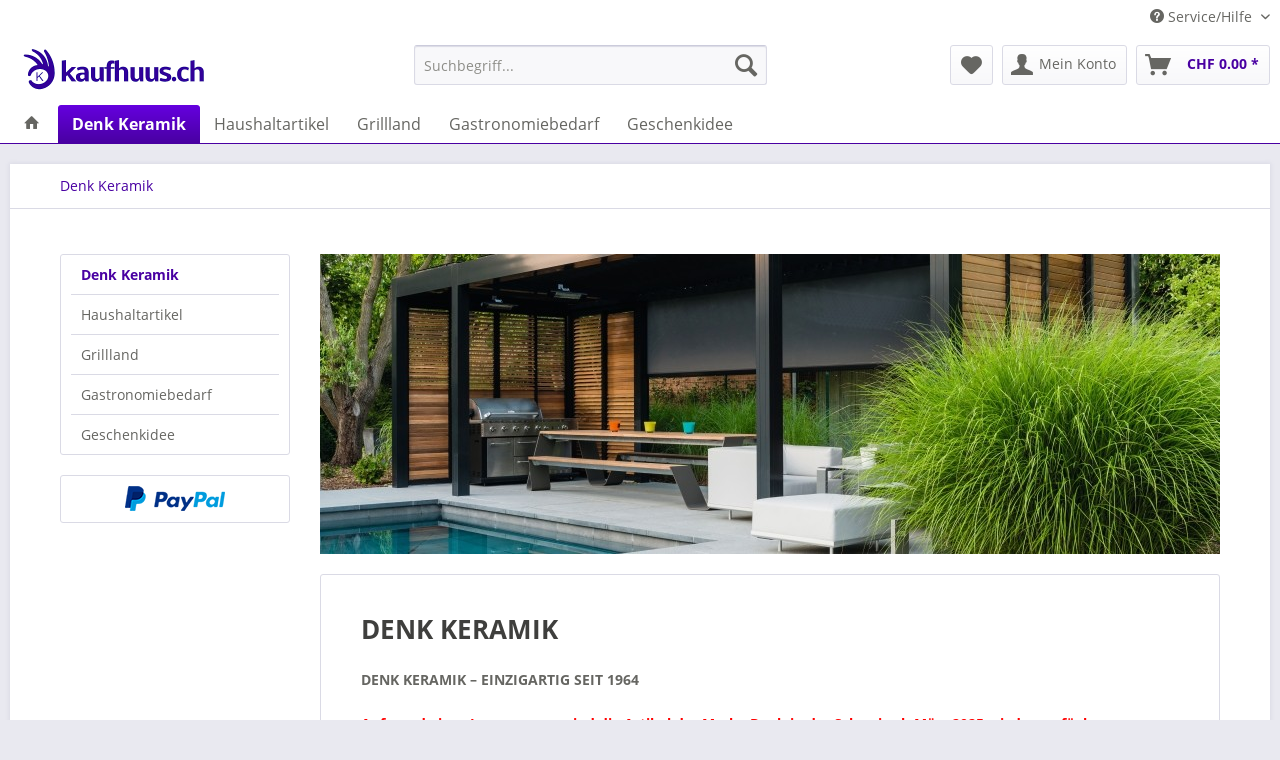

--- FILE ---
content_type: text/html; charset=UTF-8
request_url: https://www.kaufhuus.ch/cat/index/sCategory/5
body_size: 13597
content:
<!DOCTYPE html>
<html class="no-js" lang="de" itemscope="itemscope" itemtype="http://schema.org/WebPage">
<head>
<meta charset="utf-8">
<meta name="author" content="" />
<meta name="robots" content="index,follow" />
<meta name="revisit-after" content="15 days" />
<meta name="keywords" content="Haus, Garten, Freizeit und Hobby, Gartenbewasserung, Beleuchtung, Easy Connect" />
<meta name="description" content="Haus- und Gartenabteilung in welcher Sie Produkte rund um Haus finden werden" />
<meta property="og:type" content="product" />
<meta property="og:site_name" content="kaufhuus.ch" />
<meta property="og:title" content="Denk Keramik" />
<meta property="og:description" content="  DENK KERAMIK – EINZIGARTIG SEIT 1964
Aufgrund eines Lagerumzugs sind die Artikel der Marke Denk in der Schweiz ab März 2025 wieder verfügbar.…" />
<meta name="twitter:card" content="product" />
<meta name="twitter:site" content="kaufhuus.ch" />
<meta name="twitter:title" content="Denk Keramik" />
<meta name="twitter:description" content="  DENK KERAMIK – EINZIGARTIG SEIT 1964
Aufgrund eines Lagerumzugs sind die Artikel der Marke Denk in der Schweiz ab März 2025 wieder verfügbar.…" />
<meta property="og:image" content="https://www.kaufhuus.ch/media/image/60/aa/07/around-keramikschale.jpg" />
<meta name="twitter:image" content="https://www.kaufhuus.ch/media/image/60/aa/07/around-keramikschale.jpg" />
<meta itemprop="copyrightHolder" content="kaufhuus.ch" />
<meta itemprop="copyrightYear" content="2014" />
<meta itemprop="isFamilyFriendly" content="True" />
<meta itemprop="image" content="https://www.kaufhuus.ch/media/image/0b/cd/f3/logoFDB3zxD93fNHo.png" />
<meta name="viewport" content="width=device-width, initial-scale=1.0, user-scalable=no">
<meta name="mobile-web-app-capable" content="yes">
<meta name="apple-mobile-web-app-title" content="kaufhuus.ch">
<meta name="apple-mobile-web-app-capable" content="yes">
<meta name="apple-mobile-web-app-status-bar-style" content="default">
<link rel="apple-touch-icon-precomposed" href="/themes/Frontend/Responsive/frontend/_public/src/img/apple-touch-icon-precomposed.png">
<link rel="shortcut icon" href="https://www.kaufhuus.ch/media/image/69/7d/0b/icon_neu.png">
<meta name="msapplication-navbutton-color" content="#4900a2 " />
<meta name="application-name" content="kaufhuus.ch" />
<meta name="msapplication-starturl" content="https://www.kaufhuus.ch/" />
<meta name="msapplication-window" content="width=1024;height=768" />
<meta name="msapplication-TileImage" content="/themes/Frontend/Responsive/frontend/_public/src/img/win-tile-image.png">
<meta name="msapplication-TileColor" content="#4900a2 ">
<meta name="theme-color" content="#4900a2 " />
<link rel="canonical" href="https://www.kaufhuus.ch/cat/index/sCategory/5"/>
<title itemprop="name">Denk Keramik, Denk ManufakturAlles rund um Haus, Garten, Freizeit und Hobby | kaufhuus.ch</title>
<link href="/web/cache/1625602224_c9a3964f0aa44bdadbecbe742aee723a.css" media="all" rel="stylesheet" type="text/css" />
<link rel="stylesheet" href="https://use.fontawesome.com/releases/v5.8.2/css/all.css" integrity="sha384-oS3vJWv+0UjzBfQzYUhtDYW+Pj2yciDJxpsK1OYPAYjqT085Qq/1cq5FLXAZQ7Ay" crossorigin="anonymous">
</head>
<body class="is--ctl-listing is--act-index" >
<div class="page-wrap">
<noscript class="noscript-main">
<div class="alert is--warning">
<div class="alert--icon">
<i class="icon--element icon--warning"></i>
</div>
<div class="alert--content">
Um kaufhuus.ch in vollem Umfang nutzen zu k&ouml;nnen, empfehlen wir Ihnen Javascript in Ihrem Browser zu aktiveren.
</div>
</div>
</noscript>
<header class="header-main">
<div class="top-bar">
<div class="container block-group">
<nav class="top-bar--navigation block" role="menubar">

    



    

<div class="navigation--entry entry--compare is--hidden" role="menuitem" aria-haspopup="true" data-drop-down-menu="true">
    

</div>
<div class="navigation--entry entry--service has--drop-down" role="menuitem" aria-haspopup="true" data-drop-down-menu="true">
<i class="icon--service"></i> Service/Hilfe
<ul class="service--list is--rounded" role="menu">
<li class="service--entry" role="menuitem">
<a class="service--link" href="https://www.kaufhuus.ch/impressum" title="Impressum" >
Impressum
</a>
</li>
<li class="service--entry" role="menuitem">
<a class="service--link" href="https://www.kaufhuus.ch/versand-und-zahlungsbedingungen" title="Versand und Zahlungsbedingungen" >
Versand und Zahlungsbedingungen
</a>
</li>
<li class="service--entry" role="menuitem">
<a class="service--link" href="https://www.kaufhuus.ch/datenschutz" title="Datenschutz" >
Datenschutz
</a>
</li>
<li class="service--entry" role="menuitem">
<a class="service--link" href="https://www.kaufhuus.ch/agb" title="AGB" >
AGB
</a>
</li>
</ul>
</div>
</nav>
</div>
</div>
<div class="container header--navigation">
<div class="logo-main block-group" role="banner">
<div class="logo--shop block">
<a class="logo--link" href="https://www.kaufhuus.ch/" title="kaufhuus.ch - zur Startseite wechseln">
<picture>
<source srcset="https://www.kaufhuus.ch/media/image/0b/cd/f3/logoFDB3zxD93fNHo.png" media="(min-width: 78.75em)">
<source srcset="https://www.kaufhuus.ch/media/image/0b/cd/f3/logoFDB3zxD93fNHo.png" media="(min-width: 64em)">
<source srcset="https://www.kaufhuus.ch/media/image/0b/cd/f3/logoFDB3zxD93fNHo.png" media="(min-width: 48em)">
<img srcset="https://www.kaufhuus.ch/media/image/0b/cd/f3/logoFDB3zxD93fNHo.png" alt="kaufhuus.ch - zur Startseite wechseln" />
</picture>
</a>
</div>
</div>
<nav class="shop--navigation block-group">
<ul class="navigation--list block-group" role="menubar">
<li class="navigation--entry entry--menu-left" role="menuitem">
<a class="entry--link entry--trigger btn is--icon-left" href="#offcanvas--left" data-offcanvas="true" data-offCanvasSelector=".sidebar-main">
<i class="icon--menu"></i> Menü
</a>
</li>
<li class="navigation--entry entry--search" role="menuitem" data-search="true" aria-haspopup="true" data-minLength="3">
<a class="btn entry--link entry--trigger" href="#show-hide--search" title="Suche anzeigen / schließen">
<i class="icon--search"></i>
<span class="search--display">Suchen</span>
</a>
<form action="/search" method="get" class="main-search--form">
<input type="search" name="sSearch" class="main-search--field" autocomplete="off" autocapitalize="off" placeholder="Suchbegriff..." maxlength="30" />
<button type="submit" class="main-search--button">
<i class="icon--search"></i>
<span class="main-search--text">Suchen</span>
</button>
<div class="form--ajax-loader">&nbsp;</div>
</form>
<div class="main-search--results"></div>
</li>

    <li class="navigation--entry entry--notepad" role="menuitem">
        
        <a href="https://www.kaufhuus.ch/note" title="Merkzettel" class="btn">
            <i class="icon--heart"></i>
                    </a>
    </li>




    <li class="navigation--entry entry--account with-slt"
        role="menuitem"
        data-offcanvas="true"
        data-offCanvasSelector=".account--dropdown-navigation">
        
            <a href="https://www.kaufhuus.ch/account"
               title="Mein Konto"
               class="btn is--icon-left entry--link account--link">
                <i class="icon--account"></i>
                                    <span class="account--display">
                        Mein Konto
                    </span>
                            </a>
        

                    
                <div class="account--dropdown-navigation">

                    
                        <div class="navigation--smartphone">
                            <div class="entry--close-off-canvas">
                                <a href="#close-account-menu"
                                   class="account--close-off-canvas"
                                   title="Menü schließen">
                                    Menü schließen <i class="icon--arrow-right"></i>
                                </a>
                            </div>
                        </div>
                    

                    
                            <div class="account--menu is--rounded is--personalized">
        
                            
                
                                            <span class="navigation--headline">
                            Mein Konto
                        </span>
                                    

                
                <div class="account--menu-container">

                    
                        
                        <ul class="sidebar--navigation navigation--list is--level0 show--active-items">
                            
                                
                                
                                    
                                                                                    <li class="navigation--entry">
                                                <span class="navigation--signin">
                                                    <a href="https://www.kaufhuus.ch/account#hide-registration"
                                                       class="blocked--link btn is--primary navigation--signin-btn"
                                                       data-collapseTarget="#registration"
                                                       data-action="close">
                                                        Anmelden
                                                    </a>
                                                    <span class="navigation--register">
                                                        oder
                                                        <a href="https://www.kaufhuus.ch/account#show-registration"
                                                           class="blocked--link"
                                                           data-collapseTarget="#registration"
                                                           data-action="open">
                                                            registrieren
                                                        </a>
                                                    </span>
                                                </span>
                                            </li>
                                                                            

                                    
                                        <li class="navigation--entry">
                                            <a href="https://www.kaufhuus.ch/account" title="Übersicht" class="navigation--link">
                                                Übersicht
                                            </a>
                                        </li>
                                    
                                

                                
                                
                                    <li class="navigation--entry">
                                        <a href="https://www.kaufhuus.ch/account/profile" title="Persönliche Daten" class="navigation--link" rel="nofollow">
                                            Persönliche Daten
                                        </a>
                                    </li>
                                

                                
                                
                                                                            
                                            <li class="navigation--entry">
                                                <a href="https://www.kaufhuus.ch/address/index/sidebar/" title="Adressen" class="navigation--link" rel="nofollow">
                                                    Adressen
                                                </a>
                                            </li>
                                        
                                                                    

                                
                                
                                    <li class="navigation--entry">
                                        <a href="https://www.kaufhuus.ch/account/payment" title="Zahlungsarten" class="navigation--link" rel="nofollow">
                                            Zahlungsarten
                                        </a>
                                    </li>
                                

                                
                                
                                    <li class="navigation--entry">
                                        <a href="https://www.kaufhuus.ch/account/orders" title="Bestellungen" class="navigation--link" rel="nofollow">
                                            Bestellungen
                                        </a>
                                    </li>
                                

                                
                                
                                                                            <li class="navigation--entry">
                                            <a href="https://www.kaufhuus.ch/account/downloads" title="Sofortdownloads" class="navigation--link" rel="nofollow">
                                                Sofortdownloads
                                            </a>
                                        </li>
                                                                    

                                
                                
                                    <li class="navigation--entry">
                                        <a href="https://www.kaufhuus.ch/note" title="Merkzettel" class="navigation--link" rel="nofollow">
                                            Merkzettel
                                        </a>
                                    </li>
                                

                                
                                
                                                                    

                                
                                
                                                                    
                            
                        </ul>
                    
                </div>
                    
    </div>
                    
                </div>
            
            </li>




    <li class="navigation--entry entry--cart" role="menuitem">
        
        <a class="btn is--icon-left cart--link" href="https://www.kaufhuus.ch/checkout/cart" title="Warenkorb">
            <span class="cart--display">
                                    Warenkorb
                            </span>

            <span class="badge is--primary is--minimal cart--quantity is--hidden">0</span>

            <i class="icon--basket"></i>

            <span class="cart--amount">
                CHF&nbsp;0.00 *
            </span>
        </a>
        <div class="ajax-loader">&nbsp;</div>
    </li>



</ul>
</nav>
<div class="container--ajax-cart" data-collapse-cart="true" data-displayMode="offcanvas"></div>
</div>
</header>
<nav class="navigation-main">
<div class="container" data-menu-scroller="true" data-listSelector=".navigation--list.container" data-viewPortSelector=".navigation--list-wrapper">
<div class="navigation--list-wrapper">
<ul class="navigation--list container" role="menubar" itemscope="itemscope" itemtype="http://schema.org/SiteNavigationElement">
<li class="navigation--entry is--home" role="menuitem">
<a class="navigation--link is--first" href="https://www.kaufhuus.ch/" title="Home" itemprop="url">
<i class="icon--house"></i>
</a>
</li>
<li class="navigation--entry is--active" role="menuitem"><a class="navigation--link is--active" href="https://www.kaufhuus.ch/cat/index/sCategory/5" title="Denk Keramik" itemprop="url"><span itemprop="name">Denk Keramik</span></a></li><li class="navigation--entry" role="menuitem"><a class="navigation--link" href="https://www.kaufhuus.ch/haushaltartikel/" title="Haushaltartikel" itemprop="url"><span itemprop="name">Haushaltartikel</span></a></li><li class="navigation--entry" role="menuitem"><a class="navigation--link" href="https://www.kaufhuus.ch/cat/index/sCategory/13" title="Grillland" itemprop="url"><span itemprop="name">Grillland</span></a></li><li class="navigation--entry" role="menuitem"><a class="navigation--link" href="https://www.kaufhuus.ch/gastronomiebedarf/" title="Gastronomiebedarf" itemprop="url"><span itemprop="name">Gastronomiebedarf</span></a></li><li class="navigation--entry" role="menuitem"><a class="navigation--link" href="https://www.kaufhuus.ch/geschenkidee/" title="Geschenkidee" itemprop="url"><span itemprop="name">Geschenkidee</span></a></li>            </ul>
</div>
</div>
</nav>
<section class=" content-main container block-group">
<nav class="content--breadcrumb block">
<ul class="breadcrumb--list" role="menu" itemscope itemtype="http://schema.org/BreadcrumbList">
<li class="breadcrumb--entry is--active" itemprop="itemListElement" itemscope itemtype="http://schema.org/ListItem">
<a class="breadcrumb--link" href="https://www.kaufhuus.ch/cat/index/sCategory/5" title="Denk Keramik" itemprop="item">
<link itemprop="url" href="https://www.kaufhuus.ch/cat/index/sCategory/5" />
<span class="breadcrumb--title" itemprop="name">Denk Keramik</span>
</a>
<meta itemprop="position" content="0" />
</li>
</ul>
</nav>
<div class="content-main--inner">
<aside class="sidebar-main off-canvas">
<div class="navigation--smartphone">
<ul class="navigation--list ">
<li class="navigation--entry entry--close-off-canvas">
<a href="#close-categories-menu" title="Menü schließen" class="navigation--link">
Menü schließen <i class="icon--arrow-right"></i>
</a>
</li>
</ul>
<div class="mobile--switches">

    



    

</div>
</div>
<div class="sidebar--categories-wrapper" data-subcategory-nav="true" data-mainCategoryId="3" data-categoryId="5" data-fetchUrl="/widgets/listing/getCategory/categoryId/5">
<div class="categories--headline navigation--headline">
Kategorien
</div>
<div class="sidebar--categories-navigation">
<ul class="sidebar--navigation categories--navigation navigation--list is--drop-down is--level0 is--rounded" role="menu">
<li class="navigation--entry is--active" role="menuitem">
<a class="navigation--link is--active" href="https://www.kaufhuus.ch/cat/index/sCategory/5" data-categoryId="5" data-fetchUrl="/widgets/listing/getCategory/categoryId/5" title="Denk Keramik" >
Denk Keramik
</a>
</li>
<li class="navigation--entry has--sub-children" role="menuitem">
<a class="navigation--link link--go-forward" href="https://www.kaufhuus.ch/haushaltartikel/" data-categoryId="6" data-fetchUrl="/widgets/listing/getCategory/categoryId/6" title="Haushaltartikel" >
Haushaltartikel
<span class="is--icon-right">
<i class="icon--arrow-right"></i>
</span>
</a>
</li>
<li class="navigation--entry has--sub-children" role="menuitem">
<a class="navigation--link link--go-forward" href="https://www.kaufhuus.ch/cat/index/sCategory/13" data-categoryId="13" data-fetchUrl="/widgets/listing/getCategory/categoryId/13" title="Grillland" >
Grillland
<span class="is--icon-right">
<i class="icon--arrow-right"></i>
</span>
</a>
</li>
<li class="navigation--entry has--sub-children" role="menuitem">
<a class="navigation--link link--go-forward" href="https://www.kaufhuus.ch/gastronomiebedarf/" data-categoryId="22" data-fetchUrl="/widgets/listing/getCategory/categoryId/22" title="Gastronomiebedarf" >
Gastronomiebedarf
<span class="is--icon-right">
<i class="icon--arrow-right"></i>
</span>
</a>
</li>
<li class="navigation--entry has--sub-children" role="menuitem">
<a class="navigation--link link--go-forward" href="https://www.kaufhuus.ch/geschenkidee/" data-categoryId="19" data-fetchUrl="/widgets/listing/getCategory/categoryId/19" title="Geschenkidee" >
Geschenkidee
<span class="is--icon-right">
<i class="icon--arrow-right"></i>
</span>
</a>
</li>
</ul>
</div>
<div class="shop-sites--container is--rounded">
<div class="shop-sites--headline navigation--headline">
Informationen
</div>
<ul class="shop-sites--navigation sidebar--navigation navigation--list is--drop-down is--level0" role="menu">
<li class="navigation--entry" role="menuitem">
<a class="navigation--link" href="https://www.kaufhuus.ch/impressum" title="Impressum" data-categoryId="3" data-fetchUrl="/widgets/listing/getCustomPage/pageId/3" >
Impressum
</a>
</li>
<li class="navigation--entry" role="menuitem">
<a class="navigation--link" href="https://www.kaufhuus.ch/versand-und-zahlungsbedingungen" title="Versand und Zahlungsbedingungen" data-categoryId="6" data-fetchUrl="/widgets/listing/getCustomPage/pageId/6" >
Versand und Zahlungsbedingungen
</a>
</li>
<li class="navigation--entry" role="menuitem">
<a class="navigation--link" href="https://www.kaufhuus.ch/datenschutz" title="Datenschutz" data-categoryId="7" data-fetchUrl="/widgets/listing/getCustomPage/pageId/7" >
Datenschutz
</a>
</li>
<li class="navigation--entry" role="menuitem">
<a class="navigation--link" href="https://www.kaufhuus.ch/agb" title="AGB" data-categoryId="4" data-fetchUrl="/widgets/listing/getCustomPage/pageId/4" >
AGB
</a>
</li>
</ul>
</div>
<div class="paypal-sidebar panel">
<div class="panel--body">
<a onclick="window.open(this.href, 'olcwhatispaypal','toolbar=no, location=no, directories=no, status=no, menubar=no, scrollbars=yes, resizable=yes, width=400, height=500'); return false;" href="https://www.paypal.com/de/cgi-bin/webscr?cmd=xpt/cps/popup/OLCWhatIsPayPal-outside" title="Wir akzeptieren PayPal" target="_blank" rel="nofollow noopener">
<img class="paypal-sidebar--logo" src="/engine/Shopware/Plugins/Community/Frontend/SwagPaymentPaypal/Views/responsive/frontend/_public/src/img/paypal-logo.png" alt="PayPal Logo"/>
</a>
</div>
</div>
</div>
</aside>
<div class="content--wrapper">
<div class="content listing--content">
<div class="banner--container">
<picture>
<source srcset="https://www.kaufhuus.ch/media/image/ee/38/30/Haus-und-garten_1280x1280.jpg, https://www.kaufhuus.ch/media/image/55/d5/7c/Haus-und-garten_1280x1280@2x.jpg 2x" media="(min-width: 48em)">
<img srcset="https://www.kaufhuus.ch/media/image/b8/5f/92/Haus-und-garten_800x800.jpg, https://www.kaufhuus.ch/media/image/c5/ef/27/Haus-und-garten_800x800@2x.jpg 2x" alt="Haus und Garten" class="banner--img" />
</picture>
</div>
<div class="hero-unit category--teaser panel has--border is--rounded">
<h1 class="hero--headline panel--title">DENK KERAMIK</h1>
<div class="hero--text panel--body is--wide">
<div class="teaser--text-long">
<p><strong>DENK KERAMIK – EINZIGARTIG SEIT 1964</strong></p>
<p><span style="color: #ff0000;"><strong>Aufgrund eines Lagerumzugs sind die Artikel der Marke Denk in der Schweiz ab März 2025 wieder verfügbar.</strong></span></p>
<p>Denk ist eine Keramik-Manufaktur, die einzigartige Produkte aus natürlichen Materialien mit höchstem Qualitätsanspruch entwickelt.</p>
<p>Denk Manufaktur:<br>Als Handwerksbetrieb steht bei uns der Mensch und das Naturmaterial Keramik im Mittelpunkt. Ganz bewusst zeigen die Stücke Spuren der Handarbeit und die Schönheit der Keramik. Hinter jedem Teil aus unserer Herstellung steckt das Können und die Leidenschaft unserer Mitarbeiter. Beste Produkte sind nur mit hervorragend ausgebildeten und motivierten Mitarbeitern möglich. Bei uns arbeiten ausschliesslich Fachleute, die wir selbst ausgebildet haben.&nbsp;</p>
</div>
<div class="teaser--text-short is--hidden">
DENK KERAMIK – EINZIGARTIG SEIT 1964
Aufgrund eines Lagerumzugs sind die Artikel der Marke Denk in der Schweiz ab März 2025 wieder verfügbar.
Denk ist eine Keramik-Manufaktur, die...
<a href="#" title="mehr erfahren" class="text--offcanvas-link">
mehr erfahren &raquo;
</a>
</div>
<div class="teaser--text-offcanvas is--hidden">
<a href="#" title="Fenster schließen" class="close--off-canvas">
<i class="icon--arrow-left"></i> Fenster schließen
</a>
<div class="offcanvas--content">
<div class="content--title">DENK KERAMIK</div>
<p><strong>DENK KERAMIK – EINZIGARTIG SEIT 1964</strong></p>
<p><span style="color: #ff0000;"><strong>Aufgrund eines Lagerumzugs sind die Artikel der Marke Denk in der Schweiz ab März 2025 wieder verfügbar.</strong></span></p>
<p>Denk ist eine Keramik-Manufaktur, die einzigartige Produkte aus natürlichen Materialien mit höchstem Qualitätsanspruch entwickelt.</p>
<p>Denk Manufaktur:<br>Als Handwerksbetrieb steht bei uns der Mensch und das Naturmaterial Keramik im Mittelpunkt. Ganz bewusst zeigen die Stücke Spuren der Handarbeit und die Schönheit der Keramik. Hinter jedem Teil aus unserer Herstellung steckt das Können und die Leidenschaft unserer Mitarbeiter. Beste Produkte sind nur mit hervorragend ausgebildeten und motivierten Mitarbeitern möglich. Bei uns arbeiten ausschliesslich Fachleute, die wir selbst ausgebildet haben.&nbsp;</p>
</div>
</div>
</div>
</div>
            
            <div class="topseller panel has--border is--rounded">
                

                    
                        <div class="topseller--title panel--title is--underline">
                            Topseller
                        </div>
                    

                    
                        
                                                                                                                        



    <div class="product-slider topseller--content panel--body"
                                                                                                                                                                                                                                                            data-product-slider="true">

        
            <div class="product-slider--container">
                                    


    <div class="product-slider--item">
            
            
        
            

    <div class="product--box box--slider"
         data-page-index=""
         data-ordernumber="SFC-DE"
          data-category-id="">

        
            <div class="box--content is--rounded">

                
                
                    


    <div class="product--badges">

        
        
                    

        
        
                    

        
        
                    

        
        
                    
    </div>







                

                
                    <div class="product--info">

                        
                        
                            <a href="https://www.kaufhuus.ch/denk-keramik/denk-keramik/schmelzfeuer-denk/267/deckel-fuer-das-schmelzfeuer-outdoor-ceralava"
   title="Deckel für das Schmelzfeuer Outdoor CeraLava®"
   class="product--image"
   
   >
    
        <span class="image--element">
            
                <span class="image--media">

                    
                    
                        
                        
                            <img srcset="https://www.kaufhuus.ch/media/image/54/99/f4/74209_200x200.jpg, https://www.kaufhuus.ch/media/image/e6/8f/ff/74209_200x200@2x.jpg 2x"
                                 alt="Deckel für das Schmelzfeuer Outdoor CeraLava®"
                                 title="Deckel für das Schmelzfeuer Outdoor CeraLava®" />
                        
                                    </span>
            
        </span>
    
</a>
                        

                        
                        

                        
                        
                            <a href="https://www.kaufhuus.ch/denk-keramik/denk-keramik/schmelzfeuer-denk/267/deckel-fuer-das-schmelzfeuer-outdoor-ceralava"
                               class="product--title"
                               title="Deckel für das Schmelzfeuer Outdoor CeraLava®">
                                Deckel für das Schmelzfeuer Outdoor CeraLava®
                            </a>
                        

                        
                        
                                                    

                        
                        

                        
                            <div class="product--price-info">

                                
                                
                                    
<div class="price--unit">

    
    
    
    </div>                                

                                
                                
                                    
<div class="product--price">

    
    
        <span class="price--default is--nowrap">
                        CHF&nbsp;32.90
            *
        </span>
    

    
    
            
</div>
                                
                            </div>
                        

                        

                        
                        
                    </div>
                
            </div>
        
    </div>


    
    </div>
                    


    <div class="product-slider--item">
            
            
        
            

    <div class="product--box box--slider"
         data-page-index=""
         data-ordernumber="SFG"
          data-category-id="">

        
            <div class="box--content is--rounded">

                
                
                    


    <div class="product--badges">

        
        
                    

        
        
                    

        
        
                    

        
        
                    
    </div>







                

                
                    <div class="product--info">

                        
                        
                            <a href="https://www.kaufhuus.ch/haus-und-garten/denk-keramik/schmelzfeuer-denk/259/schmelzfeuer-outdoor-granicium"
   title="Schmelzfeuer Outdoor Granicium®"
   class="product--image"
   
   >
    
        <span class="image--element">
            
                <span class="image--media">

                    
                    
                        
                        
                            <img srcset="https://www.kaufhuus.ch/media/image/87/0f/7f/74202_200x200.jpg, https://www.kaufhuus.ch/media/image/95/1d/1d/74202_200x200@2x.jpg 2x"
                                 alt="Schmelzfeuer Outdoor Granicium®"
                                 title="Schmelzfeuer Outdoor Granicium®" />
                        
                                    </span>
            
        </span>
    
</a>
                        

                        
                        

                        
                        
                            <a href="https://www.kaufhuus.ch/haus-und-garten/denk-keramik/schmelzfeuer-denk/259/schmelzfeuer-outdoor-granicium"
                               class="product--title"
                               title="Schmelzfeuer Outdoor Granicium®">
                                Schmelzfeuer Outdoor Granicium®
                            </a>
                        

                        
                        
                                                    

                        
                        

                        
                            <div class="product--price-info">

                                
                                
                                    
<div class="price--unit">

    
    
    
    </div>                                

                                
                                
                                    
<div class="product--price">

    
    
        <span class="price--default is--nowrap">
                        CHF&nbsp;127.00
            *
        </span>
    

    
    
            
</div>
                                
                            </div>
                        

                        

                        
                        
                    </div>
                
            </div>
        
    </div>


    
    </div>
                    


    <div class="product-slider--item">
            
            
        
            

    <div class="product--box box--slider"
         data-page-index=""
         data-ordernumber="SLG"
          data-category-id="">

        
            <div class="box--content is--rounded">

                
                
                    


    <div class="product--badges">

        
        
                    

        
        
                    

        
        
                    

        
        
                    
    </div>







                

                
                    <div class="product--info">

                        
                        
                            <a href="https://www.kaufhuus.ch/denk-keramik/schmelzfeuer-denk/258/schmelzfeuer-outdoor-l-granicium"
   title="Schmelzfeuer Outdoor L Granicium®"
   class="product--image"
   
   >
    
        <span class="image--element">
            
                <span class="image--media">

                    
                    
                        
                        
                            <img srcset="https://www.kaufhuus.ch/media/image/d4/ac/fb/SLG_200x200.jpg, https://www.kaufhuus.ch/media/image/eb/00/4d/SLG_200x200@2x.jpg 2x"
                                 alt="Schmelzfeuer Outdoor L Granicium®"
                                 title="Schmelzfeuer Outdoor L Granicium®" />
                        
                                    </span>
            
        </span>
    
</a>
                        

                        
                        

                        
                        
                            <a href="https://www.kaufhuus.ch/denk-keramik/schmelzfeuer-denk/258/schmelzfeuer-outdoor-l-granicium"
                               class="product--title"
                               title="Schmelzfeuer Outdoor L Granicium®">
                                Schmelzfeuer Outdoor L Granicium®
                            </a>
                        

                        
                        
                                                    

                        
                        

                        
                            <div class="product--price-info">

                                
                                
                                    
<div class="price--unit">

    
    
    
    </div>                                

                                
                                
                                    
<div class="product--price">

    
    
        <span class="price--default is--nowrap">
                        CHF&nbsp;179.00
            *
        </span>
    

    
    
            
</div>
                                
                            </div>
                        

                        

                        
                        
                    </div>
                
            </div>
        
    </div>


    
    </div>
                    


    <div class="product-slider--item">
            
            
        
            

    <div class="product--box box--slider"
         data-page-index=""
         data-ordernumber="SLG-DE"
          data-category-id="">

        
            <div class="box--content is--rounded">

                
                
                    


    <div class="product--badges">

        
        
                    

        
        
                    

        
        
                    

        
        
                    
    </div>







                

                
                    <div class="product--info">

                        
                        
                            <a href="https://www.kaufhuus.ch/denk-keramik/schmelzfeuer-denk/1147/deckel-fuer-das-schmelzfeuer-outdoor-l-granicium"
   title="Deckel für das Schmelzfeuer Outdoor L Granicium®"
   class="product--image"
   
   >
    
        <span class="image--element">
            
                <span class="image--media">

                    
                    
                        
                        
                            <img srcset="https://www.kaufhuus.ch/media/image/30/8c/19/denk-keramik-schmelzfeuer_200x200.jpg, https://www.kaufhuus.ch/media/image/37/18/f0/denk-keramik-schmelzfeuer_200x200@2x.jpg 2x"
                                 alt="Deckel für das Schmelzfeuer Outdoor L Granicium®"
                                 title="Deckel für das Schmelzfeuer Outdoor L Granicium®" />
                        
                                    </span>
            
        </span>
    
</a>
                        

                        
                        

                        
                        
                            <a href="https://www.kaufhuus.ch/denk-keramik/schmelzfeuer-denk/1147/deckel-fuer-das-schmelzfeuer-outdoor-l-granicium"
                               class="product--title"
                               title="Deckel für das Schmelzfeuer Outdoor L Granicium®">
                                Deckel für das Schmelzfeuer Outdoor L Granicium®
                            </a>
                        

                        
                        
                                                    

                        
                        

                        
                            <div class="product--price-info">

                                
                                
                                    
<div class="price--unit">

    
    
    
    </div>                                

                                
                                
                                    
<div class="product--price">

    
    
        <span class="price--default is--nowrap">
                        CHF&nbsp;32.90
            *
        </span>
    

    
    
            
</div>
                                
                            </div>
                        

                        

                        
                        
                    </div>
                
            </div>
        
    </div>


    
    </div>
                    


    <div class="product-slider--item">
            
            
        
            

    <div class="product--box box--slider"
         data-page-index=""
         data-ordernumber="SFGI"
          data-category-id="">

        
            <div class="box--content is--rounded">

                
                
                    


    <div class="product--badges">

        
        
                    

        
        
                    

        
        
                    

        
        
                    
    </div>







                

                
                    <div class="product--info">

                        
                        
                            <a href="https://www.kaufhuus.ch/haus-und-garten/denk-keramik/schmelzfeuer-denk/275/schmelzfeuer-indoor-granicium"
   title="Schmelzfeuer Indoor Granicium®"
   class="product--image"
   
   >
    
        <span class="image--element">
            
                <span class="image--media">

                    
                    
                        
                        
                            <img srcset="https://www.kaufhuus.ch/media/image/c5/a4/dd/74232_200x200.jpg, https://www.kaufhuus.ch/media/image/30/fa/55/74232_200x200@2x.jpg 2x"
                                 alt="Schmelzfeuer Indoor Granicium®"
                                 title="Schmelzfeuer Indoor Granicium®" />
                        
                                    </span>
            
        </span>
    
</a>
                        

                        
                        

                        
                        
                            <a href="https://www.kaufhuus.ch/haus-und-garten/denk-keramik/schmelzfeuer-denk/275/schmelzfeuer-indoor-granicium"
                               class="product--title"
                               title="Schmelzfeuer Indoor Granicium®">
                                Schmelzfeuer Indoor Granicium®
                            </a>
                        

                        
                        
                                                    

                        
                        

                        
                            <div class="product--price-info">

                                
                                
                                    
<div class="price--unit">

    
    
    
    </div>                                

                                
                                
                                    
<div class="product--price">

    
    
        <span class="price--default is--nowrap">
                        CHF&nbsp;88.90
            *
        </span>
    

    
    
            
</div>
                                
                            </div>
                        

                        

                        
                        
                    </div>
                
            </div>
        
    </div>


    
    </div>
                    


    <div class="product-slider--item">
            
            
        
            

    <div class="product--box box--slider"
         data-page-index=""
         data-ordernumber="SFCI-SH"
          data-category-id="">

        
            <div class="box--content is--rounded">

                
                
                    


    <div class="product--badges">

        
        
                    

        
        
                    

        
        
                    

        
        
                    
    </div>







                

                
                    <div class="product--info">

                        
                        
                            <a href="https://www.kaufhuus.ch/haus-und-garten/denk-keramik/schmelzfeuer-denk/284/schutzhaube-fuer-das-schmelzfeuer-indoor-ceralava-13-cm"
   title="Schutzhaube für das Schmelzfeuer Indoor CeraLava® ⌀ 13 cm"
   class="product--image"
   
   >
    
        <span class="image--element">
            
                <span class="image--media">

                    
                    
                        
                        
                            <img srcset="https://www.kaufhuus.ch/media/image/c2/93/d7/74240_200x200.jpg, https://www.kaufhuus.ch/media/image/5e/c4/9e/74240_200x200@2x.jpg 2x"
                                 alt="Schutzhaube für das Schmelzfeuer Indoor CeraLava® ⌀ 13 cm"
                                 title="Schutzhaube für das Schmelzfeuer Indoor CeraLava® ⌀ 13 cm" />
                        
                                    </span>
            
        </span>
    
</a>
                        

                        
                        

                        
                        
                            <a href="https://www.kaufhuus.ch/haus-und-garten/denk-keramik/schmelzfeuer-denk/284/schutzhaube-fuer-das-schmelzfeuer-indoor-ceralava-13-cm"
                               class="product--title"
                               title="Schutzhaube für das Schmelzfeuer Indoor CeraLava® ⌀ 13 cm">
                                Schutzhaube für das Schmelzfeuer Indoor...
                            </a>
                        

                        
                        
                                                    

                        
                        

                        
                            <div class="product--price-info">

                                
                                
                                    
<div class="price--unit">

    
    
    
    </div>                                

                                
                                
                                    
<div class="product--price">

    
    
        <span class="price--default is--nowrap">
                        CHF&nbsp;27.90
            *
        </span>
    

    
    
            
</div>
                                
                            </div>
                        

                        

                        
                        
                    </div>
                
            </div>
        
    </div>


    
    </div>
                    


    <div class="product-slider--item">
            
            
        
            

    <div class="product--box box--slider"
         data-page-index=""
         data-ordernumber="MK-CN"
          data-category-id="">

        
            <div class="box--content is--rounded">

                
                
                    


    <div class="product--badges">

        
        
                    

        
        
                    

        
        
                    

        
        
                    
    </div>







                

                
                    <div class="product--info">

                        
                        
                            <a href="https://www.kaufhuus.ch/328/minkas-kachelofen-das-elektrisch-beheizte-katzenbett"
   title="Minkas-Kachelofen das elektrisch beheizte Katzenbett"
   class="product--image"
   
   >
    
        <span class="image--element">
            
                <span class="image--media">

                    
                    
                        
                        
                            <img srcset="https://www.kaufhuus.ch/media/image/43/28/a1/74410-2_200x200.jpg, https://www.kaufhuus.ch/media/image/a4/72/1e/74410-2_200x200@2x.jpg 2x"
                                 alt="Minkas-Kachelofen das elektrisch beheizte Katzenbett"
                                 title="Minkas-Kachelofen das elektrisch beheizte Katzenbett" />
                        
                                    </span>
            
        </span>
    
</a>
                        

                        
                        

                        
                        
                            <a href="https://www.kaufhuus.ch/328/minkas-kachelofen-das-elektrisch-beheizte-katzenbett"
                               class="product--title"
                               title="Minkas-Kachelofen das elektrisch beheizte Katzenbett">
                                Minkas-Kachelofen das elektrisch beheizte...
                            </a>
                        

                        
                        
                                                    

                        
                        

                        
                            <div class="product--price-info">

                                
                                
                                    
<div class="price--unit">

    
    
    
    </div>                                

                                
                                
                                    
<div class="product--price">

    
    
        <span class="price--default is--nowrap">
                        CHF&nbsp;199.00
            *
        </span>
    

    
    
            
</div>
                                
                            </div>
                        

                        

                        
                        
                    </div>
                
            </div>
        
    </div>


    
    </div>
                    


    <div class="product-slider--item">
            
            
        
            

    <div class="product--box box--slider"
         data-page-index=""
         data-ordernumber="SFD-DE"
          data-category-id="">

        
            <div class="box--content is--rounded">

                
                
                    


    <div class="product--badges">

        
        
                    

        
        
                    

        
        
                    

        
        
                    
    </div>







                

                
                    <div class="product--info">

                        
                        
                            <a href="https://www.kaufhuus.ch/denk-keramik/denk-keramik/schmelzfeuer-denk/263/deckel-fuer-das-schmelzfeuer-outdoor-ceranatur"
   title="Deckel für das Schmelzfeuer Outdoor CeraNatur®"
   class="product--image"
   
   >
    
        <span class="image--element">
            
                <span class="image--media">

                    
                    
                        
                        
                            <img srcset="https://www.kaufhuus.ch/media/image/35/fa/ac/74206_200x200.jpg, https://www.kaufhuus.ch/media/image/42/51/91/74206_200x200@2x.jpg 2x"
                                 alt="Deckel für das Schmelzfeuer Outdoor CeraNatur®"
                                 title="Deckel für das Schmelzfeuer Outdoor CeraNatur®" />
                        
                                    </span>
            
        </span>
    
</a>
                        

                        
                        

                        
                        
                            <a href="https://www.kaufhuus.ch/denk-keramik/denk-keramik/schmelzfeuer-denk/263/deckel-fuer-das-schmelzfeuer-outdoor-ceranatur"
                               class="product--title"
                               title="Deckel für das Schmelzfeuer Outdoor CeraNatur®">
                                Deckel für das Schmelzfeuer Outdoor CeraNatur®
                            </a>
                        

                        
                        
                                                    

                        
                        

                        
                            <div class="product--price-info">

                                
                                
                                    
<div class="price--unit">

    
    
    
    </div>                                

                                
                                
                                    
<div class="product--price">

    
    
        <span class="price--default is--nowrap">
                        CHF&nbsp;32.90
            *
        </span>
    

    
    
            
</div>
                                
                            </div>
                        

                        

                        
                        
                    </div>
                
            </div>
        
    </div>


    
    </div>
                </div>
        

    </div>
                    
                
            </div>
        
    
<div class="listing--wrapper visible--xl visible--l visible--m visible--s visible--xs">
<div data-listing-actions="true" class="listing--actions is--rounded without-pagination">
<div class="action--filter-btn">
<a href="#" class="filter--trigger btn is--small" data-filter-trigger="true" data-offcanvas="true" data-offCanvasSelector=".action--filter-options" data-closeButtonSelector=".filter--close-btn">
<i class="icon--filter"></i>
Filtern
<span class="action--collapse-icon"></span>
</a>
</div>
<form class="action--sort action--content block" method="get" data-action-form="true">
<input type="hidden" name="p" value="1">
<label class="sort--label action--label">Sortierung:</label>
<div class="sort--select select-field">
<select name="o" class="sort--field action--field" data-auto-submit="true" >
<option value="1" selected="selected">Erscheinungsdatum</option>
<option value="2">Beliebtheit</option>
<option value="3">Niedrigster Preis</option>
<option value="4">Höchster Preis</option>
<option value="5">Artikelbezeichnung</option>
</select>
</div>
</form>
<div class="action--filter-options off-canvas">
<a href="#" class="filter--close-btn" data-show-products-text="%s Produkt(e) anzeigen">
Filter schließen <i class="icon--arrow-right"></i>
</a>
<div class="filter--container">
<form id="filter" method="get" data-filter-form="true" data-is-in-sidebar="false" data-listing-url="https://www.kaufhuus.ch/widgets/listing/listingCount/sCategory/5" data-is-filtered="0" data-load-facets="false" data-instant-filter-result="false" class="">
<div class="filter--actions filter--actions-top">
<button type="submit" class="btn is--primary filter--btn-apply is--large is--icon-right" disabled="disabled">
<span class="filter--count"></span>
Produkte anzeigen
<i class="icon--cycle"></i>
</button>
</div>
<input type="hidden" name="p" value="1"/>
<input type="hidden" name="o" value="1"/>
<input type="hidden" name="n" value="12"/>
<div class="filter--facet-container">
<div class="filter-panel filter--value facet--immediate_delivery" data-filter-type="value" data-facet-name="immediate_delivery" data-field-name="delivery">
<div class="filter-panel--flyout">
<label class="filter-panel--title" for="delivery" title="Sofort lieferbar">
Sofort lieferbar
</label>
<span class="filter-panel--input filter-panel--checkbox">
<input type="checkbox" id="delivery" name="delivery" value="1" />
<span class="input--state checkbox--state">&nbsp;</span>
</span>
</div>
</div>
<div class="filter-panel filter--multi-selection filter-facet--value-list facet--manufacturer" data-filter-type="value-list" data-facet-name="manufacturer" data-field-name="s">
<div class="filter-panel--flyout">
<label class="filter-panel--title" for="s" title="Hersteller">
Hersteller
</label>
<span class="filter-panel--icon"></span>
<div class="filter-panel--content input-type--checkbox">
<ul class="filter-panel--option-list">
<li class="filter-panel--option">
<div class="option--container">
<span class="filter-panel--input filter-panel--checkbox">
<input type="checkbox" id="__s__9" name="__s__9" value="9" />
<span class="input--state checkbox--state">&nbsp;</span>
</span>
<label class="filter-panel--label" for="__s__9">
Denk Keramik
</label>
</div>
</li>
</ul>
</div>
</div>
</div>
<div class="filter-panel filter--range facet--price" data-filter-type="range" data-facet-name="price" data-field-name="price">
<div class="filter-panel--flyout">
<label class="filter-panel--title" title="Preis">
Preis
</label>
<span class="filter-panel--icon"></span>
<div class="filter-panel--content">
<div class="range-slider" data-range-slider="true" data-roundPretty="false" data-labelFormat="CHF&nbsp;0.00" data-suffix="" data-stepCount="100" data-stepCurve="linear" data-startMin="8.9" data-digits="2" data-startMax="826" data-rangeMin="8.9" data-rangeMax="826">
<input type="hidden" id="min" name="min" data-range-input="min" value="8.9" disabled="disabled" />
<input type="hidden" id="max" name="max" data-range-input="max" value="826" disabled="disabled" />
<div class="filter-panel--range-info">
<span class="range-info--min">
von
</span>
<label class="range-info--label" for="min" data-range-label="min">
8.9
</label>
<span class="range-info--max">
bis
</span>
<label class="range-info--label" for="max" data-range-label="max">
826
</label>
</div>
</div>
</div>
</div>
</div>
</div>
<div class="filter--active-container" data-reset-label="Alle Filter zurücksetzen">
</div>
<div class="filter--actions filter--actions-bottom">
<button type="submit" class="btn is--primary filter--btn-apply is--large is--icon-right" disabled="disabled">
<span class="filter--count"></span>
Produkte anzeigen
<i class="icon--cycle"></i>
</button>
</div>
</form>
</div>
</div>
<div class="listing--paging panel--paging">
<a title="Denk Keramik" class="paging--link is--active">1</a>
<a href="/cat/index/sCategory/5?p=2" title="Nächste Seite" class="paging--link paging--next" data-action-link="true">
<i class="icon--arrow-right"></i>
</a>
<a href="/cat/index/sCategory/5?p=10" title="Letzte Seite" class="paging--link paging--next" data-action-link="true">
<i class="icon--arrow-right"></i>
<i class="icon--arrow-right"></i>
</a>
<span class="paging--display">
von <strong>10</strong>
</span>
<form class="action--per-page action--content block" method="get" data-action-form="true">
<input type="hidden" name="p" value="1">
<label for="n" class="per-page--label action--label">Artikel pro Seite:</label>
<div class="per-page--select select-field">
<select id="n" name="n" class="per-page--field action--field" data-auto-submit="true" >
<option value="12" selected="selected">12</option>
<option value="24" >24</option>
<option value="36" >36</option>
<option value="48" >48</option>
</select>
</div>
</form>
</div>
</div>
<div class="listing--container">
<div class="listing-no-filter-result">
<div class="alert is--info is--rounded is--hidden">
<div class="alert--icon">
<i class="icon--element icon--info"></i>
</div>
<div class="alert--content">
Für die Filterung wurden keine Ergebnisse gefunden!
</div>
</div>
</div>
<div class="listing" data-ajax-wishlist="true" data-compare-ajax="true" data-infinite-scrolling="true" data-loadPreviousSnippet="Vorherige Artikel laden" data-loadMoreSnippet="Weitere Artikel laden" data-categoryId="5" data-pages="10" data-threshold="4" data-pageShortParameter="p" >
<div class="product--box box--basic" data-page-index="1" data-ordernumber="ARSV-GR" data-category-id="5">
<div class="box--content is--rounded">
<div class="product--badges">
</div>
<div class="product--info">
<a href="https://www.kaufhuus.ch/denk-keramik/tierschutz-denk/1149/around-keramikschale-vogeltraenke-granicium?c=5" title="Around Keramikschale Vogeltränke Granicium®" class="product--image" >
<span class="image--element">
<span class="image--media">
<img srcset="https://www.kaufhuus.ch/media/image/3e/cb/f9/around-keramikschale_200x200.jpg, https://www.kaufhuus.ch/media/image/19/18/c9/around-keramikschale_200x200@2x.jpg 2x" alt="Around Keramikschale Vogeltränke Granicium®" title="Around Keramikschale Vogeltränke Granicium®" />
</span>
</span>
</a>
<div class="product--rating-container">
</div>
<a href="https://www.kaufhuus.ch/denk-keramik/tierschutz-denk/1149/around-keramikschale-vogeltraenke-granicium?c=5" class="product--title" title="Around Keramikschale Vogeltränke Granicium®">
Around Keramikschale Vogeltränke Granicium®
</a>
<div class="product--description">
Around Keramikschale Vogeltränke Granicium® Durch Tausch der mitgelieferten Schale wird das Around Futterhaus zur Vogeltränke Keramikschale geschlossen Hergestellt aus CeraNatur® mit Granicium® beschichtet Rauer Rand, damit Vögel gut...
</div>
<div class="product--price-info">
<div class="price--unit">
</div>
<div class="product--price">
<span class="price--default is--nowrap">
CHF&nbsp;63.90
*
</span>
</div>
</div>
<div class="product--actions">
<form action="https://www.kaufhuus.ch/compare/add_article/articleID/1149" method="post">
<button type="submit" title="Vergleichen" class="product--action action--compare" data-product-compare-add="true">
<i class="icon--compare"></i> Vergleichen
</button>
</form>
<form action="https://www.kaufhuus.ch/note/add/ordernumber/ARSV-GR" method="post">
<button type="submit" title="Auf den Merkzettel" class="product--action action--note" data-ajaxUrl="https://www.kaufhuus.ch/note/ajaxAdd/ordernumber/ARSV-GR" data-text="Gemerkt">
<i class="icon--heart"></i> <span class="action--text">Merken</span>
</button>
</form>
</div>
</div>
</div>
</div>
<div class="product--box box--basic" data-page-index="1" data-ordernumber="ARSF-GR" data-category-id="5">
<div class="box--content is--rounded">
<div class="product--badges">
</div>
<div class="product--info">
<a href="https://www.kaufhuus.ch/denk-keramik/tierschutz-denk/1148/around-keramikschale-futterhaus-granicium?c=5" title="Around Keramikschale Futterhaus Granicium®" class="product--image" >
<span class="image--element">
<span class="image--media">
<img srcset="https://www.kaufhuus.ch/media/image/3e/cb/f9/around-keramikschale_200x200.jpg, https://www.kaufhuus.ch/media/image/19/18/c9/around-keramikschale_200x200@2x.jpg 2x" alt="Around Keramikschale Futterhaus Granicium®" title="Around Keramikschale Futterhaus Granicium®" />
</span>
</span>
</a>
<div class="product--rating-container">
</div>
<a href="https://www.kaufhuus.ch/denk-keramik/tierschutz-denk/1148/around-keramikschale-futterhaus-granicium?c=5" class="product--title" title="Around Keramikschale Futterhaus Granicium®">
Around Keramikschale Futterhaus Granicium®
</a>
<div class="product--description">
Around Keramikschale Futterhaus Granicium® Durch Tausch der mitgelieferten Schale wird die Around Vogeltränke zum Futterhaus Keramikschale mit 2 Entwässerungslöchern Hergestellt aus CeraNatur® mit Granicium® beschichtet Rauer Rand, damit...
</div>
<div class="product--price-info">
<div class="price--unit">
</div>
<div class="product--price">
<span class="price--default is--nowrap">
CHF&nbsp;63.90
*
</span>
</div>
</div>
<div class="product--actions">
<form action="https://www.kaufhuus.ch/compare/add_article/articleID/1148" method="post">
<button type="submit" title="Vergleichen" class="product--action action--compare" data-product-compare-add="true">
<i class="icon--compare"></i> Vergleichen
</button>
</form>
<form action="https://www.kaufhuus.ch/note/add/ordernumber/ARSF-GR" method="post">
<button type="submit" title="Auf den Merkzettel" class="product--action action--note" data-ajaxUrl="https://www.kaufhuus.ch/note/ajaxAdd/ordernumber/ARSF-GR" data-text="Gemerkt">
<i class="icon--heart"></i> <span class="action--text">Merken</span>
</button>
</form>
</div>
</div>
</div>
</div>
<div class="product--box box--basic" data-page-index="1" data-ordernumber="ARF-GR" data-category-id="5">
<div class="box--content is--rounded">
<div class="product--badges">
<div class="product--badge badge--recommend">
TIPP!
</div>
</div>
<div class="product--info">
<a href="https://www.kaufhuus.ch/denk-keramik/tierschutz-denk/878/around-futterhaus-granicium?c=5" title="Around Futterhaus Granicium®" class="product--image" >
<span class="image--element">
<span class="image--media">
<img srcset="https://www.kaufhuus.ch/media/image/16/fe/ec/denk_around_arv_arf_17-min-1_200x200.jpg, https://www.kaufhuus.ch/media/image/3e/84/33/denk_around_arv_arf_17-min-1_200x200@2x.jpg 2x" alt="Around Futterhaus Granicium®" title="Around Futterhaus Granicium®" />
</span>
</span>
</a>
<div class="product--rating-container">
</div>
<a href="https://www.kaufhuus.ch/denk-keramik/tierschutz-denk/878/around-futterhaus-granicium?c=5" class="product--title" title="Around Futterhaus Granicium®">
Around Futterhaus Granicium®
</a>
<div class="product--description">
Around Futterhaus Granicium® Zum Aufhängen für Balkon, Terrasse oder direkt in einen Baum Artgerechte, katzensichere Wasserstelle mit allseitiger Anflugmöglichkeit, ideale Vogelbeobachtung durch transparente Konstruktion Von Experten...
</div>
<div class="product--price-info">
<div class="price--unit">
</div>
<div class="product--price">
<span class="price--default is--nowrap">
CHF&nbsp;179.00
*
</span>
</div>
</div>
<div class="product--actions">
<form action="https://www.kaufhuus.ch/compare/add_article/articleID/878" method="post">
<button type="submit" title="Vergleichen" class="product--action action--compare" data-product-compare-add="true">
<i class="icon--compare"></i> Vergleichen
</button>
</form>
<form action="https://www.kaufhuus.ch/note/add/ordernumber/ARF-GR" method="post">
<button type="submit" title="Auf den Merkzettel" class="product--action action--note" data-ajaxUrl="https://www.kaufhuus.ch/note/ajaxAdd/ordernumber/ARF-GR" data-text="Gemerkt">
<i class="icon--heart"></i> <span class="action--text">Merken</span>
</button>
</form>
</div>
</div>
</div>
</div>
<div class="product--box box--basic" data-page-index="1" data-ordernumber="OWH" data-category-id="5">
<div class="box--content is--rounded">
<div class="product--badges">
</div>
<div class="product--info">
<a href="https://www.kaufhuus.ch/denk-keramik/tierschutz-denk/326/3er-set-ohrwurmhaus-zum-biologischen-pflanzenschutz?c=5" title="3er-Set Ohrwurmhaus zum biologischen Pflanzenschutz" class="product--image" >
<span class="image--element">
<span class="image--media">
<img srcset="https://www.kaufhuus.ch/media/image/0e/c2/1c/74407_200x200.jpg, https://www.kaufhuus.ch/media/image/15/f7/ca/74407_200x200@2x.jpg 2x" alt="3er-Set Ohrwurmhaus zum biologischen Pflanzenschutz" title="3er-Set Ohrwurmhaus zum biologischen Pflanzenschutz" />
</span>
</span>
</a>
<div class="product--rating-container">
</div>
<a href="https://www.kaufhuus.ch/denk-keramik/tierschutz-denk/326/3er-set-ohrwurmhaus-zum-biologischen-pflanzenschutz?c=5" class="product--title" title="3er-Set Ohrwurmhaus zum biologischen Pflanzenschutz">
3er-Set Ohrwurmhaus zum biologischen...
</a>
<div class="product--description">
3er- Set Ohrwurmhaus zum biologischen Pflanzenschutz Zur biologischen Blattlausbekämpfung Zwar schaut er nicht eben friedfertig aus, dennoch ist der Ohrwurm ein nützliches und gutartiges Insekt. Zu seiner bevorzugten Nahrung gehören...
</div>
<div class="product--price-info">
<div class="price--unit">
</div>
<div class="product--price">
<span class="price--default is--nowrap">
CHF&nbsp;25.90
*
</span>
</div>
</div>
<div class="product--actions">
<form action="https://www.kaufhuus.ch/compare/add_article/articleID/326" method="post">
<button type="submit" title="Vergleichen" class="product--action action--compare" data-product-compare-add="true">
<i class="icon--compare"></i> Vergleichen
</button>
</form>
<form action="https://www.kaufhuus.ch/note/add/ordernumber/OWH" method="post">
<button type="submit" title="Auf den Merkzettel" class="product--action action--note" data-ajaxUrl="https://www.kaufhuus.ch/note/ajaxAdd/ordernumber/OWH" data-text="Gemerkt">
<i class="icon--heart"></i> <span class="action--text">Merken</span>
</button>
</form>
</div>
</div>
</div>
</div>
<div class="product--box box--basic" data-page-index="1" data-ordernumber="SLG-DE" data-category-id="5">
<div class="box--content is--rounded">
<div class="product--badges">
</div>
<div class="product--info">
<a href="https://www.kaufhuus.ch/denk-keramik/schmelzfeuer-denk/1147/deckel-fuer-das-schmelzfeuer-outdoor-l-granicium?c=5" title="Deckel für das Schmelzfeuer Outdoor L Granicium®" class="product--image" >
<span class="image--element">
<span class="image--media">
<img srcset="https://www.kaufhuus.ch/media/image/30/8c/19/denk-keramik-schmelzfeuer_200x200.jpg, https://www.kaufhuus.ch/media/image/37/18/f0/denk-keramik-schmelzfeuer_200x200@2x.jpg 2x" alt="Deckel für das Schmelzfeuer Outdoor L Granicium®" title="Deckel für das Schmelzfeuer Outdoor L Granicium®" />
</span>
</span>
</a>
<div class="product--rating-container">
</div>
<a href="https://www.kaufhuus.ch/denk-keramik/schmelzfeuer-denk/1147/deckel-fuer-das-schmelzfeuer-outdoor-l-granicium?c=5" class="product--title" title="Deckel für das Schmelzfeuer Outdoor L Granicium®">
Deckel für das Schmelzfeuer Outdoor L Granicium®
</a>
<div class="product--description">
DECKEL FÜR DAS SCHMELZFEUER® OUTDOOR L GRANICIUM® Zum Ablöschen der Flamme Zum Schutz vor Regen und Verschmutzung Ein Austrocknen des Glasfaserdochtes wird damit vermieden Handmade in Germany 15 Jahre Materialgarantie Bitte beachten Sie:...
</div>
<div class="product--price-info">
<div class="price--unit">
</div>
<div class="product--price">
<span class="price--default is--nowrap">
CHF&nbsp;32.90
*
</span>
</div>
</div>
<div class="product--actions">
<form action="https://www.kaufhuus.ch/compare/add_article/articleID/1147" method="post">
<button type="submit" title="Vergleichen" class="product--action action--compare" data-product-compare-add="true">
<i class="icon--compare"></i> Vergleichen
</button>
</form>
<form action="https://www.kaufhuus.ch/note/add/ordernumber/SLG-DE" method="post">
<button type="submit" title="Auf den Merkzettel" class="product--action action--note" data-ajaxUrl="https://www.kaufhuus.ch/note/ajaxAdd/ordernumber/SLG-DE" data-text="Gemerkt">
<i class="icon--heart"></i> <span class="action--text">Merken</span>
</button>
</form>
</div>
</div>
</div>
</div>
<div class="product--box box--basic" data-page-index="1" data-ordernumber="SFCI-SH" data-category-id="5">
<div class="box--content is--rounded">
<div class="product--badges">
</div>
<div class="product--info">
<a href="https://www.kaufhuus.ch/haus-und-garten/denk-keramik/schmelzfeuer-denk/284/schutzhaube-fuer-das-schmelzfeuer-indoor-ceralava-13-cm?c=5" title="Schutzhaube für das Schmelzfeuer Indoor CeraLava® ⌀ 13 cm" class="product--image" >
<span class="image--element">
<span class="image--media">
<img srcset="https://www.kaufhuus.ch/media/image/c2/93/d7/74240_200x200.jpg, https://www.kaufhuus.ch/media/image/5e/c4/9e/74240_200x200@2x.jpg 2x" alt="Schutzhaube für das Schmelzfeuer Indoor CeraLava® ⌀ 13 cm" title="Schutzhaube für das Schmelzfeuer Indoor CeraLava® ⌀ 13 cm" />
</span>
</span>
</a>
<div class="product--rating-container">
</div>
<a href="https://www.kaufhuus.ch/haus-und-garten/denk-keramik/schmelzfeuer-denk/284/schutzhaube-fuer-das-schmelzfeuer-indoor-ceralava-13-cm?c=5" class="product--title" title="Schutzhaube für das Schmelzfeuer Indoor CeraLava® ⌀ 13 cm">
Schutzhaube für das Schmelzfeuer Indoor...
</a>
<div class="product--description">
Schutzhaube für das Schmelzfeuer Indoor CeraLava®, ⌀ 13 cm Zum Schutz vor Verschmutzung des Wachses Dient als Einblickschutz in den Schmelztiegel Der optionale Deckel zum Ablöschen passt und kann weiterhin verwendet werden Handmade in...
</div>
<div class="product--price-info">
<div class="price--unit">
</div>
<div class="product--price">
<span class="price--default is--nowrap">
CHF&nbsp;27.90
*
</span>
</div>
</div>
<div class="product--actions">
<form action="https://www.kaufhuus.ch/compare/add_article/articleID/284" method="post">
<button type="submit" title="Vergleichen" class="product--action action--compare" data-product-compare-add="true">
<i class="icon--compare"></i> Vergleichen
</button>
</form>
<form action="https://www.kaufhuus.ch/note/add/ordernumber/SFCI-SH" method="post">
<button type="submit" title="Auf den Merkzettel" class="product--action action--note" data-ajaxUrl="https://www.kaufhuus.ch/note/ajaxAdd/ordernumber/SFCI-SH" data-text="Gemerkt">
<i class="icon--heart"></i> <span class="action--text">Merken</span>
</button>
</form>
</div>
</div>
</div>
</div>
<div class="product--box box--basic" data-page-index="1" data-ordernumber="DSR" data-category-id="5">
<div class="box--content is--rounded">
<div class="product--badges">
</div>
<div class="product--info">
<a href="https://www.kaufhuus.ch/1157/duftspender?c=5" title="Duftspender" class="product--image" >
<span class="image--element">
<span class="image--media">
<img src="/themes/Frontend/Responsive/frontend/_public/src/img/no-picture.jpg" alt="Duftspender" title="Duftspender" />
</span>
</span>
</a>
<div class="product--rating-container">
</div>
<a href="https://www.kaufhuus.ch/1157/duftspender?c=5" class="product--title" title="Duftspender">
Duftspender
</a>
<div class="product--description">
Regelbarer Duftspender: Perfekte Kontrolle über Ihre Wohlfühlatmosphäre Der Duftspender bietet Ihnen die einzigartige Möglichkeit, die Intensität Ihrer Raumdüfte ganz nach Ihren individuellen Vorlieben zu regulieren. Mit seinem...
</div>
<div class="product--price-info">
<div class="price--unit">
</div>
<div class="product--price">
<span class="price--default is--nowrap">
CHF&nbsp;89.90
*
</span>
</div>
</div>
<div class="product--actions">
<form action="https://www.kaufhuus.ch/compare/add_article/articleID/1157" method="post">
<button type="submit" title="Vergleichen" class="product--action action--compare" data-product-compare-add="true">
<i class="icon--compare"></i> Vergleichen
</button>
</form>
<form action="https://www.kaufhuus.ch/note/add/ordernumber/DSR" method="post">
<button type="submit" title="Auf den Merkzettel" class="product--action action--note" data-ajaxUrl="https://www.kaufhuus.ch/note/ajaxAdd/ordernumber/DSR" data-text="Gemerkt">
<i class="icon--heart"></i> <span class="action--text">Merken</span>
</button>
</form>
</div>
</div>
</div>
</div>
<div class="product--box box--basic" data-page-index="1" data-ordernumber="MK-CN" data-category-id="5">
<div class="box--content is--rounded">
<div class="product--badges">
</div>
<div class="product--info">
<a href="https://www.kaufhuus.ch/328/minkas-kachelofen-das-elektrisch-beheizte-katzenbett?c=5" title="Minkas-Kachelofen das elektrisch beheizte Katzenbett" class="product--image" >
<span class="image--element">
<span class="image--media">
<img srcset="https://www.kaufhuus.ch/media/image/43/28/a1/74410-2_200x200.jpg, https://www.kaufhuus.ch/media/image/a4/72/1e/74410-2_200x200@2x.jpg 2x" alt="Minkas-Kachelofen das elektrisch beheizte Katzenbett" title="Minkas-Kachelofen das elektrisch beheizte Katzenbett" />
</span>
</span>
</a>
<div class="product--rating-container">
</div>
<a href="https://www.kaufhuus.ch/328/minkas-kachelofen-das-elektrisch-beheizte-katzenbett?c=5" class="product--title" title="Minkas-Kachelofen das elektrisch beheizte Katzenbett">
Minkas-Kachelofen das elektrisch beheizte...
</a>
<div class="product--description">
Minkas-Kachelofen das elektrisch beheizte Katzenbett Lieferbar ab März/April 2025 Wohlbefinden durch Wärmestrahlung aus massiver Keramik Hergestellt aus spezieller Wärmespeicher-Keramik Wohltuende Tiefenwärme für die Katze Von...
</div>
<div class="product--price-info">
<div class="price--unit">
</div>
<div class="product--price">
<span class="price--default is--nowrap">
CHF&nbsp;199.00
*
</span>
</div>
</div>
<div class="product--actions">
<form action="https://www.kaufhuus.ch/compare/add_article/articleID/328" method="post">
<button type="submit" title="Vergleichen" class="product--action action--compare" data-product-compare-add="true">
<i class="icon--compare"></i> Vergleichen
</button>
</form>
<form action="https://www.kaufhuus.ch/note/add/ordernumber/MK-CN" method="post">
<button type="submit" title="Auf den Merkzettel" class="product--action action--note" data-ajaxUrl="https://www.kaufhuus.ch/note/ajaxAdd/ordernumber/MK-CN" data-text="Gemerkt">
<i class="icon--heart"></i> <span class="action--text">Merken</span>
</button>
</form>
</div>
</div>
</div>
</div>
<div class="product--box box--basic" data-page-index="1" data-ordernumber="ARS-GR" data-category-id="5">
<div class="box--content is--rounded">
<div class="product--badges">
</div>
<div class="product--info">
<a href="https://www.kaufhuus.ch/denk-keramik/tierschutz-denk/879/around-set-vogeltraenke-und-futterhaus-granicium?c=5" title="Around Set Vogeltränke und Futterhaus Granicium®" class="product--image" >
<span class="image--element">
<span class="image--media">
<img srcset="https://www.kaufhuus.ch/media/image/16/fe/ec/denk_around_arv_arf_17-min-1_200x200.jpg, https://www.kaufhuus.ch/media/image/3e/84/33/denk_around_arv_arf_17-min-1_200x200@2x.jpg 2x" alt="Around Set Vogeltränke und Futterhaus Granicium®" title="Around Set Vogeltränke und Futterhaus Granicium®" />
</span>
</span>
</a>
<div class="product--rating-container">
</div>
<a href="https://www.kaufhuus.ch/denk-keramik/tierschutz-denk/879/around-set-vogeltraenke-und-futterhaus-granicium?c=5" class="product--title" title="Around Set Vogeltränke und Futterhaus Granicium®">
Around Set Vogeltränke und Futterhaus Granicium®
</a>
<div class="product--description">
Around Set Vogeltränke und Futterhaus Granicium Set mit zwei Schalen für Wasser und Futter Zum Aufhängen für Balkon, Terrasse oder direkt in einen Baum Artgerechte, katzensichere Wasserstelle mit allseitiger Anflugmöglichkeit, ideale...
</div>
<div class="product--price-info">
<div class="price--unit">
</div>
<div class="product--price">
<span class="price--default is--nowrap">
CHF&nbsp;240.00
*
</span>
</div>
</div>
<div class="product--actions">
<form action="https://www.kaufhuus.ch/compare/add_article/articleID/879" method="post">
<button type="submit" title="Vergleichen" class="product--action action--compare" data-product-compare-add="true">
<i class="icon--compare"></i> Vergleichen
</button>
</form>
<form action="https://www.kaufhuus.ch/note/add/ordernumber/ARS-GR" method="post">
<button type="submit" title="Auf den Merkzettel" class="product--action action--note" data-ajaxUrl="https://www.kaufhuus.ch/note/ajaxAdd/ordernumber/ARS-GR" data-text="Gemerkt">
<i class="icon--heart"></i> <span class="action--text">Merken</span>
</button>
</form>
</div>
</div>
</div>
</div>
<div class="product--box box--basic" data-page-index="1" data-ordernumber="SLG" data-category-id="5">
<div class="box--content is--rounded">
<div class="product--badges">
</div>
<div class="product--info">
<a href="https://www.kaufhuus.ch/denk-keramik/schmelzfeuer-denk/258/schmelzfeuer-outdoor-l-granicium?c=5" title="Schmelzfeuer Outdoor L Granicium®" class="product--image" >
<span class="image--element">
<span class="image--media">
<img srcset="https://www.kaufhuus.ch/media/image/d4/ac/fb/SLG_200x200.jpg, https://www.kaufhuus.ch/media/image/eb/00/4d/SLG_200x200@2x.jpg 2x" alt="Schmelzfeuer Outdoor L Granicium®" title="Schmelzfeuer Outdoor L Granicium®" />
</span>
</span>
</a>
<div class="product--rating-container">
</div>
<a href="https://www.kaufhuus.ch/denk-keramik/schmelzfeuer-denk/258/schmelzfeuer-outdoor-l-granicium?c=5" class="product--title" title="Schmelzfeuer Outdoor L Granicium®">
Schmelzfeuer Outdoor L Granicium®
</a>
<div class="product--description">
Schmelzfeuer Outdoor L Granicium® / Outdoor, ⌀ 21 cm Die windsichere Gartenfackel zum Kerzenrecyceln aus Granicium • Windsichere Fackel für den Aussenbereich • Grosse, lebhafte Flamme mit stimmungsvoller Lichtwirkung • Gefüllt mit Wachs...
</div>
<div class="product--price-info">
<div class="price--unit">
</div>
<div class="product--price">
<span class="price--default is--nowrap">
CHF&nbsp;179.00
*
</span>
</div>
</div>
<div class="product--actions">
<form action="https://www.kaufhuus.ch/compare/add_article/articleID/258" method="post">
<button type="submit" title="Vergleichen" class="product--action action--compare" data-product-compare-add="true">
<i class="icon--compare"></i> Vergleichen
</button>
</form>
<form action="https://www.kaufhuus.ch/note/add/ordernumber/SLG" method="post">
<button type="submit" title="Auf den Merkzettel" class="product--action action--note" data-ajaxUrl="https://www.kaufhuus.ch/note/ajaxAdd/ordernumber/SLG" data-text="Gemerkt">
<i class="icon--heart"></i> <span class="action--text">Merken</span>
</button>
</form>
</div>
</div>
</div>
</div>
<div class="product--box box--basic" data-page-index="1" data-ordernumber="ZKH" data-category-id="5">
<div class="box--content is--rounded">
<div class="product--badges">
</div>
<div class="product--info">
<a href="https://www.kaufhuus.ch/denk-keramik/denk-keramik/tierschutz-denk/323/nisthoehle-fuer-zaunkoenig-und-meisen?c=5" title="Nisthöhle für Zaunkönig und Meisen" class="product--image" >
<span class="image--element">
<span class="image--media">
<img srcset="https://www.kaufhuus.ch/media/image/ae/12/51/74403_200x200.jpg, https://www.kaufhuus.ch/media/image/3e/b9/b2/74403_200x200@2x.jpg 2x" alt="Nisthöhle für Zaunkönig und Meisen" title="Nisthöhle für Zaunkönig und Meisen" />
</span>
</span>
</a>
<div class="product--rating-container">
</div>
<a href="https://www.kaufhuus.ch/denk-keramik/denk-keramik/tierschutz-denk/323/nisthoehle-fuer-zaunkoenig-und-meisen?c=5" class="product--title" title="Nisthöhle für Zaunkönig und Meisen">
Nisthöhle für Zaunkönig und Meisen
</a>
<div class="product--description">
Nisthöhle für Zaunkönig und Meisen Der Zaunkönig ist zwar der zweitkleinste Vogel Europas, doch seine Singstimme stellt sogar Caruso in den Schatten. Der schmetternde Gesang des Männchens beginnt früh am Morgen und erst am späten Abend...
</div>
<div class="product--price-info">
<div class="price--unit">
</div>
<div class="product--price">
<span class="price--default is--nowrap">
CHF&nbsp;89.00
*
</span>
</div>
</div>
<div class="product--actions">
<form action="https://www.kaufhuus.ch/compare/add_article/articleID/323" method="post">
<button type="submit" title="Vergleichen" class="product--action action--compare" data-product-compare-add="true">
<i class="icon--compare"></i> Vergleichen
</button>
</form>
<form action="https://www.kaufhuus.ch/note/add/ordernumber/ZKH" method="post">
<button type="submit" title="Auf den Merkzettel" class="product--action action--note" data-ajaxUrl="https://www.kaufhuus.ch/note/ajaxAdd/ordernumber/ZKH" data-text="Gemerkt">
<i class="icon--heart"></i> <span class="action--text">Merken</span>
</button>
</form>
</div>
</div>
</div>
</div>
<div class="product--box box--basic" data-page-index="1" data-ordernumber="ZF-PK" data-category-id="5">
<div class="box--content is--rounded">
<div class="product--badges">
</div>
<div class="product--info">
<a href="https://www.kaufhuus.ch/denk-keramik/denk-keramik/feuerschalen-denk/310/stahlpfanne-mit-pfannenhaltern-fuer-das-zwergenfeuer?c=5" title="Stahlpfanne mit Pfannenhaltern für das Zwergenfeuer" class="product--image" >
<span class="image--element">
<span class="image--media">
<img srcset="https://www.kaufhuus.ch/media/image/b3/2a/08/74336_200x200.jpg, https://www.kaufhuus.ch/media/image/1c/56/8e/74336_200x200@2x.jpg 2x" alt="Stahlpfanne mit Pfannenhaltern für das Zwergenfeuer" title="Stahlpfanne mit Pfannenhaltern für das Zwergenfeuer" />
</span>
</span>
</a>
<div class="product--rating-container">
</div>
<a href="https://www.kaufhuus.ch/denk-keramik/denk-keramik/feuerschalen-denk/310/stahlpfanne-mit-pfannenhaltern-fuer-das-zwergenfeuer?c=5" class="product--title" title="Stahlpfanne mit Pfannenhaltern für das Zwergenfeuer">
Stahlpfanne mit Pfannenhaltern für das...
</a>
<div class="product--description">
Stahlpfanne mit Pfannenhaltern für das Zwergenfeuer Professionelle Stahlpfanne aus Rohstahl für beste Bratergebnisse Zum Brutzeln auf dem Zwergenfeuer Mit 3 aufsteckbaren keramischen Pfannenhalterungen Genau passend für die Pfanne Mit...
</div>
<div class="product--price-info">
<div class="price--unit">
</div>
<div class="product--price">
<span class="price--default is--nowrap">
CHF&nbsp;24.90
*
</span>
</div>
</div>
<div class="product--actions">
<form action="https://www.kaufhuus.ch/compare/add_article/articleID/310" method="post">
<button type="submit" title="Vergleichen" class="product--action action--compare" data-product-compare-add="true">
<i class="icon--compare"></i> Vergleichen
</button>
</form>
<form action="https://www.kaufhuus.ch/note/add/ordernumber/ZF-PK" method="post">
<button type="submit" title="Auf den Merkzettel" class="product--action action--note" data-ajaxUrl="https://www.kaufhuus.ch/note/ajaxAdd/ordernumber/ZF-PK" data-text="Gemerkt">
<i class="icon--heart"></i> <span class="action--text">Merken</span>
</button>
</form>
</div>
</div>
</div>
</div>
</div>
</div>
<div class="listing--bottom-paging">
<div class="listing--paging panel--paging">
<a title="Denk Keramik" class="paging--link is--active">1</a>
<a href="/cat/index/sCategory/5?p=2" title="Nächste Seite" class="paging--link paging--next" data-action-link="true">
<i class="icon--arrow-right"></i>
</a>
<a href="/cat/index/sCategory/5?p=10" title="Letzte Seite" class="paging--link paging--next" data-action-link="true">
<i class="icon--arrow-right"></i>
<i class="icon--arrow-right"></i>
</a>
<span class="paging--display">
von <strong>10</strong>
</span>
<form class="action--per-page action--content block" method="get" data-action-form="true">
<input type="hidden" name="p" value="1">
<label for="n" class="per-page--label action--label">Artikel pro Seite:</label>
<div class="per-page--select select-field">
<select id="n" name="n" class="per-page--field action--field" data-auto-submit="true" >
<option value="12" selected="selected">12</option>
<option value="24" >24</option>
<option value="36" >36</option>
<option value="48" >48</option>
</select>
</div>
</form>
</div>
</div>
</div>
</div>
</div>
<div class="last-seen-products is--hidden" data-last-seen-products="true">
<div class="last-seen-products--title">
Zuletzt angesehen
</div>
<div class="last-seen-products--slider product-slider" data-product-slider="true">
<div class="last-seen-products--container product-slider--container"></div>
</div>
</div>
</div>
</section>
<footer class="footer-main">
<div class="container">
<div class="footer--columns block-group">
<div class="footer--column column--hotline is--first block">
<div class="column--headline">Service Hotline</div>
<div class="column--content">
<p class="column--desc">Beratung und Unterstützung erhalten Sie hier:<br /><br /><a href="mailto:info@kaufhuus.ch" class="footer--phone-link">info@kaufhuus.ch</a></p>
</div>
</div>
<div class="footer--column column--menu block">
<div class="column--headline">Shop Service</div>
<nav class="column--navigation column--content">
<ul class="navigation--list" role="menu">
<li class="navigation--entry" role="menuitem">
<a class="navigation--link" href="https://www.kaufhuus.ch/lieferantenformular" title="Lieferantenprogramm" target="_self">
Lieferantenprogramm
</a>
</li>
<li class="navigation--entry" role="menuitem">
<a class="navigation--link" href="https://www.kaufhuus.ch/versand-und-zahlungsbedingungen" title="Versand und Zahlungsbedingungen">
Versand und Zahlungsbedingungen
</a>
</li>
<li class="navigation--entry" role="menuitem">
<a class="navigation--link" href="https://www.kaufhuus.ch/rueckgabe" title="Rückgabe" target="_self">
Rückgabe
</a>
</li>
<li class="navigation--entry" role="menuitem">
<a class="navigation--link" href="https://www.kaufhuus.ch/widerrufsformular" title="Widerrufsformular">
Widerrufsformular
</a>
</li>
<li class="navigation--entry" role="menuitem">
<a class="navigation--link" href="https://www.kaufhuus.ch/agb" title="AGB">
AGB
</a>
</li>
</ul>
</nav>
</div>
<div class="footer--column column--menu block">
<div class="column--headline">Informationen</div>
<nav class="column--navigation column--content">
<ul class="navigation--list" role="menu">
<li class="navigation--entry" role="menuitem">
<a class="navigation--link" href="https://www.kaufhuus.ch/newsletter" title="Newsletter">
Newsletter
</a>
</li>
<li class="navigation--entry" role="menuitem">
<a class="navigation--link" href="https://www.kaufhuus.ch/impressum" title="Impressum">
Impressum
</a>
</li>
<li class="navigation--entry" role="menuitem">
<a class="navigation--link" href="https://www.kaufhuus.ch/datenschutz" title="Datenschutz">
Datenschutz
</a>
</li>
</ul>
</nav>
</div>
<div class="footer--column column--newsletter is--last block">
<div class="column--headline">Newsletter</div>
<div class="column--content" data-newsletter="true">
<p class="column--desc">
Abonnieren Sie den kostenlosen Newsletter und verpassen Sie keine Neuigkeit oder Aktion mehr von kaufhuus.ch.
</p>
<form class="newsletter--form" action="https://www.kaufhuus.ch/newsletter" method="post">
<input type="hidden" value="1" name="subscribeToNewsletter" />
<div class="content">
<input type="email" name="newsletter" class="newsletter--field" placeholder="Ihre E-Mail Adresse" />
<button type="submit" class="newsletter--button btn">
<i class="icon--mail"></i> <span class="button--text">Newsletter abonnieren</span>
</button>
</div>
<p class="privacy-information">
Ich habe die <a title="Datenschutzbestimmungen" href="https://www.kaufhuus.ch/datenschutz" target="_blank">Datenschutzbestimmungen</a> zur Kenntnis genommen.
</p>
<a href="https://www.facebook.com/kaufhuus.ch" target="_blank" rel="nofollow noopener"><font size="14"><i class="fab fa-facebook-square"></i></font></a><br>
<img src="https://www.kaufhuus.ch/media/image/65/ed/3c/payment.jpg" border="0">
</form>
</div>
</div>
</div>
<div class="footer--bottom">
<div class="footer--vat-info">
<p class="vat-info--text">
* Alle Preise verstehen sich zzgl. <a title="Versandkosten" href="https://www.kaufhuus.ch/versand-und-zahlungsbedingungen">Versandkosten</a> und ggf. Nachnahmegebühren, wenn nicht anders beschrieben
</p>
</div>
<div class="container footer-minimal">
<div class="footer--service-menu">
<ul class="service--list is--rounded" role="menu">
<li class="service--entry" role="menuitem">
<a class="service--link" href="https://www.kaufhuus.ch/impressum" title="Impressum" >
Impressum
</a>
</li>
<li class="service--entry" role="menuitem">
<a class="service--link" href="https://www.kaufhuus.ch/versand-und-zahlungsbedingungen" title="Versand und Zahlungsbedingungen" >
Versand und Zahlungsbedingungen
</a>
</li>
<li class="service--entry" role="menuitem">
<a class="service--link" href="https://www.kaufhuus.ch/datenschutz" title="Datenschutz" >
Datenschutz
</a>
</li>
<li class="service--entry" role="menuitem">
<a class="service--link" href="https://www.kaufhuus.ch/agb" title="AGB" >
AGB
</a>
</li>
</ul>
</div>
</div>
<div class="footer--vat-info copyright">
</div>
</div>
</div>
</footer>
</div>
<script type="text/javascript" id="footer--js-inline">
var timeNow = 1768796988;
var asyncCallbacks = [];
document.asyncReady = function (callback) {
asyncCallbacks.push(callback);
};
var controller = controller || {"vat_check_enabled":"","vat_check_required":"","register":"https:\/\/www.kaufhuus.ch\/register","checkout":"https:\/\/www.kaufhuus.ch\/checkout","ajax_search":"https:\/\/www.kaufhuus.ch\/ajax_search","ajax_cart":"https:\/\/www.kaufhuus.ch\/checkout\/ajaxCart","ajax_validate":"https:\/\/www.kaufhuus.ch\/register","ajax_add_article":"https:\/\/www.kaufhuus.ch\/checkout\/addArticle","ajax_listing":"\/widgets\/listing\/listingCount","ajax_cart_refresh":"https:\/\/www.kaufhuus.ch\/checkout\/ajaxAmount","ajax_address_selection":"https:\/\/www.kaufhuus.ch\/address\/ajaxSelection","ajax_address_editor":"https:\/\/www.kaufhuus.ch\/address\/ajaxEditor"};
var snippets = snippets || { "noCookiesNotice": "Es wurde festgestellt, dass Cookies in Ihrem Browser deaktiviert sind. Um kaufhuus.ch in vollem Umfang nutzen zu k\u00f6nnen, empfehlen wir Ihnen, Cookies in Ihrem Browser zu aktiveren." };
var themeConfig = themeConfig || {"offcanvasOverlayPage":true};
var lastSeenProductsConfig = lastSeenProductsConfig || {"baseUrl":"","shopId":1,"noPicture":"\/themes\/Frontend\/Responsive\/frontend\/_public\/src\/img\/no-picture.jpg","productLimit":"5","currentArticle":""};
var csrfConfig = csrfConfig || {"generateUrl":"\/csrftoken","basePath":"","shopId":1};
var statisticDevices = [
{ device: 'mobile', enter: 0, exit: 767 },
{ device: 'tablet', enter: 768, exit: 1259 },
{ device: 'desktop', enter: 1260, exit: 5160 }
];
var cookieRemoval = cookieRemoval || 0;
</script>
<script type="text/javascript">
var datePickerGlobalConfig = datePickerGlobalConfig || {
locale: {
weekdays: {
shorthand: ['So', 'Mo', 'Di', 'Mi', 'Do', 'Fr', 'Sa'],
longhand: ['Sonntag', 'Montag', 'Dienstag', 'Mittwoch', 'Donnerstag', 'Freitag', 'Samstag']
},
months: {
shorthand: ['Jan', 'Feb', 'Mär', 'Apr', 'Mai', 'Jun', 'Jul', 'Aug', 'Sep', 'Okt', 'Nov', 'Dez'],
longhand: ['Januar', 'Februar', 'März', 'April', 'Mai', 'Juni', 'Juli', 'August', 'September', 'Oktober', 'November', 'Dezember']
},
firstDayOfWeek: 1,
weekAbbreviation: 'KW',
rangeSeparator: ' bis ',
scrollTitle: 'Zum Wechseln scrollen',
toggleTitle: 'Zum Öffnen klicken',
daysInMonth: [31, 28, 31, 30, 31, 30, 31, 31, 30, 31, 30, 31]
},
dateFormat: 'Y-m-d',
timeFormat: ' H:i:S',
altFormat: 'j. F Y',
altTimeFormat: ' - H:i'
};
</script>
<iframe id="refresh-statistics" width="0" height="0" style="display:none;"></iframe>
<script type="text/javascript">
(function(window, document) {
var par = document.location.search.match(/sPartner=([^&])+/g),
pid = (par && par[0]) ? par[0].substring(9) : null,
cur = document.location.protocol + '//' + document.location.host,
ref = document.referrer.indexOf(cur) === -1 ? document.referrer : null,
url = "/widgets/index/refreshStatistic",
pth = document.location.pathname.replace("https://www.kaufhuus.ch/", "/");
url += url.indexOf('?') === -1 ? '?' : '&';
url += 'requestPage=' + encodeURIComponent(pth);
url += '&requestController=' + encodeURI("listing");
if(pid) { url += '&partner=' + pid; }
if(ref) { url += '&referer=' + encodeURIComponent(ref); }
if (document.cookie.indexOf('x-ua-device') === -1) {
var i = 0,
device = 'desktop',
width = window.innerWidth,
breakpoints = window.statisticDevices;
if (typeof width !== 'number') {
width = (document.documentElement.clientWidth !== 0) ? document.documentElement.clientWidth : document.body.clientWidth;
}
for (; i < breakpoints.length; i++) {
if (width >= ~~(breakpoints[i].enter) && width <= ~~(breakpoints[i].exit)) {
device = breakpoints[i].device;
}
}
document.cookie = 'x-ua-device=' + device + '; path=/';
}
document
.getElementById('refresh-statistics')
.src = url;
})(window, document);
</script>
<script async src="/web/cache/1625602224_c9a3964f0aa44bdadbecbe742aee723a.js" id="main-script"></script>
<script type="text/javascript">
/**
* Wrap the replacement code into a function to call it from the outside to replace the method when necessary
*/
var replaceAsyncReady = window.replaceAsyncReady = function() {
document.asyncReady = function (callback) {
if (typeof callback === 'function') {
window.setTimeout(callback.apply(document), 0);
}
};
};
document.getElementById('main-script').addEventListener('load', function() {
if (!asyncCallbacks) {
return false;
}
for (var i = 0; i < asyncCallbacks.length; i++) {
if (typeof asyncCallbacks[i] === 'function') {
asyncCallbacks[i].call(document);
}
}
replaceAsyncReady();
});
</script>
</body>
</html>